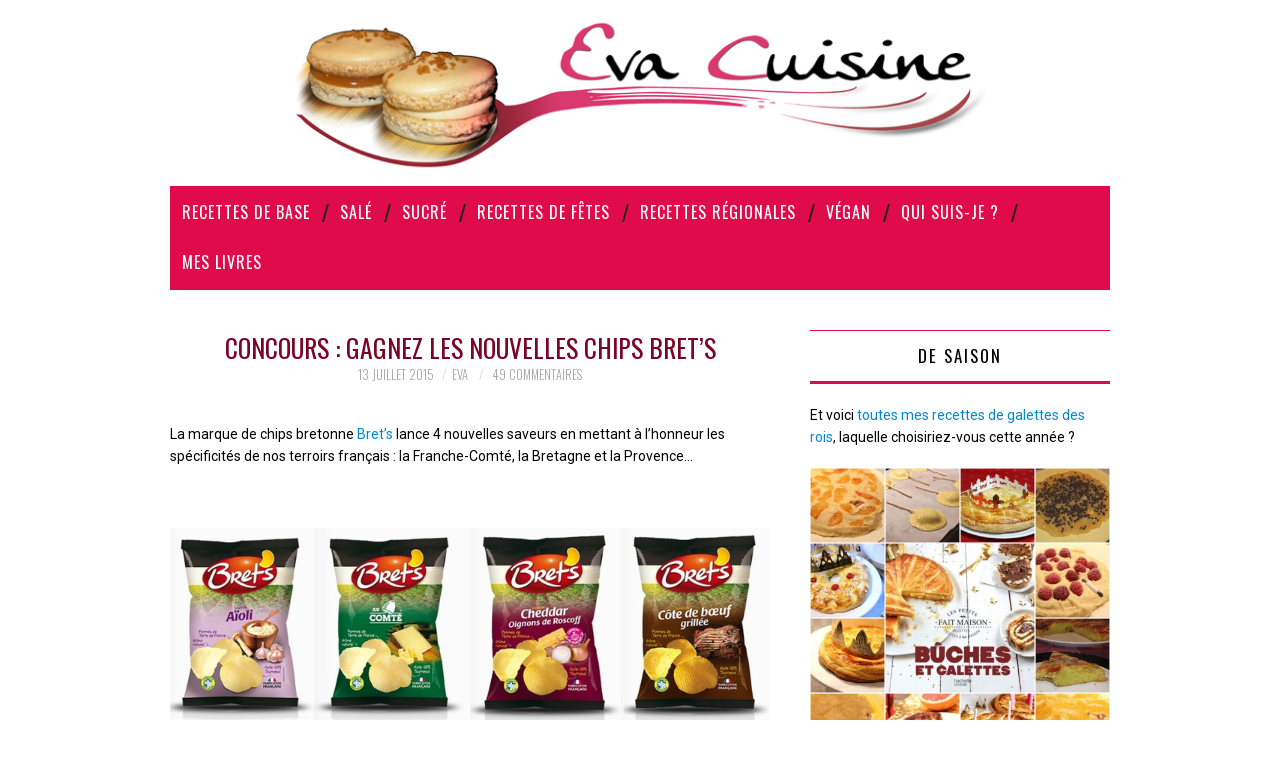

--- FILE ---
content_type: text/css
request_url: https://www.evacuisine.fr/wp-content/themes/fashionistas/style.css?ver=6.9
body_size: 4592
content:
/*
Theme Name: Fashionistas
Theme URI: https://athemes.com/theme/fashionista
Author: aThemes
Author URI: https://athemes.com
Description: Fashionistas is a bold and fun theme built on Bootstrap, suitable for magazine style blogs.
Version: 1.9
License: GNU General Public License v3.0
License URI: license.txt
Text Domain: fashionistas
Tags: two-columns, threaded-comments, full-width-template, custom-menu
*/


/* Global
----------------------------------------------- */
body {
	color: #333;
	font-weight: 400;
	font-family: Georgia, "Times New Roman", Times, serif;
	line-height: 1.8;
	background: #fff;
	}

/* Headings */
h1, h2, h3, h4, h5, h6 {
	margin: 1.25em 0 .5em;
	font-weight: 400;
	font-family: Oswald, Arial, Helvetica, sans-serif;
	line-height: 1.2em;
	}
h1 {
	font-size: 16px;
	font-size: 1.6rem;
	}
h2 {
	font-size: 14px;
	font-size: 1.4rem;
	}
h3 {
	font-size: 13px;
	font-size: 1.3rem;
	}
h4 {
	font-size: 12px;
	font-size: 1.2rem;
	}
h5 {
	font-size: 11px;
	font-size: 1.1rem;
	}
h6 {
	font-size: 10px;
	font-size: 1rem;
	}


/* Links */
a {
	color: #1fa0ae;
	outline: none;
	-webkit-transition: all 0.14s ease 0s; 
	   -moz-transition: all 0.14s ease 0s; 
		 -o-transition: all 0.14s ease 0s; 
	}
a:visited {
	color: #1fa0ae;
	}
a:hover,
a:focus,
a:active {
	color: #333;
	}

/* Text Elements */
blockquote p {
	line-height: 1.6;
	}
dd {
	margin-bottom: 1em;
	}

/* Forms */
select,
textarea,
input[type="text"],
input[type="password"],
input[type="datetime"],
input[type="datetime-local"],
input[type="date"],
input[type="month"],
input[type="time"],
input[type="week"],
input[type="number"],
input[type="email"],
input[type="url"],
input[type="search"],
input[type="tel"],
input[type="color"],
.uneditable-input {
	height: 26px;
	color: #333;
	line-height: 26px;
	-webkit-border-radius: 0;
	   -moz-border-radius: 0;
			border-radius: 0;
	}
textarea {
	width: 80%;
	height: auto;
	}
textarea:focus,
input[type="text"]:focus,
input[type="password"]:focus,
input[type="datetime"]:focus,
input[type="datetime-local"]:focus,
input[type="date"]:focus,
input[type="month"]:focus,
input[type="time"]:focus,
input[type="week"]:focus,
input[type="number"]:focus,
input[type="email"]:focus,
input[type="url"]:focus,
input[type="search"]:focus,
input[type="tel"]:focus,
input[type="color"]:focus,
.uneditable-input:focus {
	border-color: #d6d6d6;
	outline: 0;
	outline: thin dotted \9;
  /* IE6-9 */

	-webkit-box-shadow: none;
	   -moz-box-shadow: none;
			box-shadow: none;
	}
button,
input[type="button"],
input[type="reset"],
input[type="submit"] {
	padding: 4px 15px;
	color: #fff;
	font-size: 1.2em;
	font-weight: 300;
	font-family: Oswald, Arial, Helvetica, sans-serif;
	line-height: 26px;
	text-transform: uppercase;
	background: #333;
	border: solid #666;
	border-width: 0 0 3px;
	}
button:hover,
input[type="button"]:hover,
input[type="reset"]:hover,
input[type="submit"]:hover {
	background: #666;
	border-color: #333;
	}

/* Tables */
table {
	width: 100%;
	margin-bottom: 20px;
	}
table th,
table td {
	padding: 8px;
	line-height: 20px;
	text-align: left;
	vertical-align: top;
	border-top: 1px solid #ddd;
	}
table th {
	font-weight: bold;
	}
table thead th {
	vertical-align: bottom;
	}
table caption + thead tr:first-child th,
table caption + thead tr:first-child td,
table colgroup + thead tr:first-child th,
table colgroup + thead tr:first-child td,
table thead:first-child tr:first-child th,
table thead:first-child tr:first-child td {
	border-top: 0;
	}
table tbody + tbody {
	border-top: 2px solid #ddd;
	}

/* Make sure embeds and iframes fit their containers */
embed,
iframe,
object {
	max-width: 100%;
	}

/* Alignment */
.alignleft {
	display: inline;
	float: left;
	margin: 0 1.5em 1.5em 0;
	}
.alignright {
	display: inline;
	float: right;
	margin: 0 0 1.5em 1.5em;
	}
.aligncenter {
	clear: both;
	display: block;
	margin: 0 auto;
	}

/* Text meant only for screen readers */
.screen-reader-text {
	position: absolute !important;
	clip: rect(1px, 1px, 1px, 1px);
	}
.screen-reader-text:hover,
.screen-reader-text:active,
.screen-reader-text:focus {
	top: 0;
	left: 0;
	width: auto;
	height: auto;
	display: block;
	clip: auto !important;
	line-height: normal;
	text-decoration: none;
	z-index: 100000; /* Above WP toolbar */
	}

/* Clearing */
.clearfix:after {
	content: ".";
	display: block;
	height: 0;
	clear: both;
	visibility: hidden;
	}
.clearfix {
	display: inline-block;
	}
* html .clearfix {
	height: 1%;
	}
*:first-child+html .clearfix {
	min-height: 1px;
	}
.clearfix {
	display: block;
	}
.clear {
	clear: both;
	}

/* HEADER
----------------------------------------------- */
.site-header {
	padding: 40px 0 20px;
	}
.site-branding {
	float: left;
	}
.site-title {
	margin: 0;
	font-size: 30px;
	font-size: 3rem;
	font-family: Oswald, Arial, Helvetica, sans-serif;
	text-transform: uppercase;
	line-height: 1em;
	}
.site-title a {
	color: #333;
	text-decoration: none;
	}
.site-description {
	color: #a6a6a6;
	font-weight: 300;
	font-family: Oswald, Arial, Helvetica, sans-serif;
	text-transform: uppercase;
	letter-spacing: 2px;
	}

/* MENU
----------------------------------------------- */
.sf-menu ul:after {
	content: ".";
	display: block;
	height: 0;
	clear: both;
	visibility: hidden;
	}
.sf-menu ul {
	display: inline-block;
	}
* html .sf-menu ul {
	height: 1%;
	}
*:first-child+html .sf-menu ul {
	min-height: 1px;
	}
.sf-menu ul {
	display: block;
	}

.sf-menu ul {
	margin: 0;
	padding: 0;
	list-style: none;
	}
.sf-menu li ul {
	top: -999em;
	position: absolute;
	z-index: 900;
	}
.sf-menu li:hover ul,
.sf-menu li.sfHover ul {
	top: 40px;
	}
.sf-menu li:hover li ul,
.sf-menu li.sfHover li ul {
	top: -999em;
	}
.sf-menu li li:hover ul,
.sf-menu li li.sfHover ul {
	top: 0;
	left: 170px;
	}
.sf-menu li li:hover li ul,
.sf-menu li li.sfHover li ul {
	top: -999em;
	}
.sf-menu li li li:hover ul,
.sf-menu li li li.sfHover ul {
	top: 0;
	left: 170px;
	}
.sf-menu li {
	float: left;
	position: relative;
	visibility:	inherit;
	}
.sf-menu li a {
	float: left;
	display: block;
	font-weight: 400;
	font-family: Oswald, Arial, Helvetica, sans-serif;
	text-decoration: none;
	text-transform: uppercase;
	}
.sf-menu li a:hover,
.sf-menu li.sfHover > a,
.sf-menu li.current_page_item > a,
.sf-menu li.current-menu-item > a,
.sf-menu li.current-menu-parent > a,
.sf-menu li.current-page-parent > a,
.sf-menu li.current-page-ancestor > a,
.sf-menu li.current_page_ancestor > a {
	}
.sf-menu li:hover li a,
.sf-menu li.sfHover li a {
	width: 140px;
	}

#top-navigation {
	background: #333;
	}
#top-navigation ul {
	border-left: 1px dotted #565656;
	}
#top-navigation li ul {
	}
#top-navigation li:hover ul,
#top-navigation li.sfHover ul {
	top: 40px;
	background: #333;
	border-left: none;
	border-top: 1px dotted #565656;
	}
#top-navigation li li:hover ul,
#top-navigation li li.sfHover ul {
	top: -1px;
	border-left: 1px dotted #565656;
	}
#top-navigation li {
	border-right: 1px dotted #565656;
	}
#top-navigation li li {
	border-right: none;
	border-bottom: 1px dotted #565656;
	}
#top-navigation li a {
	padding: 0 15px;
	color: #a6a6a6;
	font-size: .9em;
	line-height: 40px;
	}
#top-navigation li a:hover,
#top-navigation li.sfHover > a,
#top-navigation li.current_page_item > a,
#top-navigation li.current-menu-item > a,
#top-navigation li.current-menu-parent > a,
#top-navigation li.current-page-parent > a,
#top-navigation li.current-page-ancestor > a,
#top-navigation li.current_page_ancestor > a {
	color: #fff;
	}
#top-navigation li:hover li a,
#top-navigation li.sfHover li a {
	padding: 10px 15px;
	font-size: .75em;
	line-height: normal;
	}

#main-navigation {
	border: solid #333;
	border-width: 1px 0 3px;
	}
#main-navigation li a {
	padding: 0 20px;
	color: #333;
	font-size: 1.2em;
	line-height: 50px;
	letter-spacing: 1px;
	}
#main-navigation .sf-menu > ul > li:after {
	width: 6px;
	float: left;
	margin-top: 16px;
	content: "/";
	display: block;
	color: #e6e6e6;
	font-size: 1.8em;
	font-family: Arial, Helvetica, sans-serif;
	}
#main-navigation .sf-menu > ul > li:last-child:after {
	display: none;
	}
#main-navigation li:hover ul,
#main-navigation li.sfHover ul {
	top: 50px;
	background: #333;
	}
#main-navigation li li:hover ul,
#main-navigation li li.sfHover ul {
	top: -1px;
	border-left: 1px dotted #565656;
	}
#main-navigation li li {
	border-bottom: 1px dotted #565656;
	}
#main-navigation li li a {
	color: #a6a6a6;
	}
#main-navigation li a:hover,
#main-navigation li.sfHover > a,
#main-navigation li.current_page_item > a,
#main-navigation li.current-menu-item > a,
#main-navigation li.current-menu-parent > a,
#main-navigation li.current-page-parent > a,
#main-navigation li.current-page-ancestor > a,
#main-navigation li.current_page_ancestor > a {
	color: #1fa0ae;
	}
#main-navigation li:hover li a,
#main-navigation li.sfHover li a {
	padding: 10px 20px;
	font-size: .75em;
	line-height: normal;
	}

/* Small Navigation */
.nav-open,
.nav-close {
	display: none;
	color: #333;
	font-size: 1.2em;
	font-weight: 400;
	font-family: Oswald, Arial, Helvetica, sans-serif;
	text-decoration: none;
	text-transform: uppercase;
	line-height: 50px;
	letter-spacing: 1px;
	}
@media only screen and (max-width: 60em) {
	.nav-open {
		display: inline-block;
		}
	#main-navigation:target > .nav-open {
		display: none;
		}
	#main-navigation:target > .nav-close {
		display: inline-block;
		}
	#main-navigation > .sf-menu {
		position: relative;
		text-align: left;
		}
	#main-navigation > .sf-menu > ul {
		position: absolute;
		top: 0;
		left: 0;
		width: 100%;
		max-height: 0;
		max-width: 16em;
		overflow: hidden;
		background: #333;
		}
	#main-navigation:target > .sf-menu > ul {
		max-height: 900px;
		max-width: 100%;
		z-index: 901;
		}
	#main-navigation > .sf-menu > ul > li {
		float: none;
		display: block;
		border-bottom: 1px dotted #565656;
		}
	#main-navigation > .sf-menu ul li:only-child {
		border-top: 1px dotted #565656;
		}
	#main-navigation > .sf-menu ul li:last-child {
		border-bottom: none;
		}
	#main-navigation > .sf-menu > ul > li:after {
		display: none;
		}
	#main-navigation li a {
		float: none;
		display: block;
		color: #fff;
		}
    #main-navigation li li:hover ul,
    #main-navigation li li.sfHover ul {
	    border-left: none;
	    }
	ul.sub-menu li {
		float: none;
		display: block;
		z-index: 902;
	    }
    .sf-menu li ul {
        top: -999em;
        position: static;
        z-index: 900;
        }
	}


/* LAYOUT
----------------------------------------------- */
.container {
	width: 980px;
	}
.content-area {
	width: 100%;
	float: left;
	}
.site-content {
	margin: 0 340px 0 0;
	}
.site-sidebar {
	width: 300px;
	float: left;
	margin: 0 0 0 -300px;
	}

/* CONTENT
----------------------------------------------- */
.site-main {
	padding: 40px 0;
	}
.site-content li {
	margin: 0 0 .75em;
	}
.site-content ul ul,
.site-content ul ol,
.site-content ol ol,
.site-content ol ul {
	margin-top: .75em;
	}

.sticky {
	}
.hentry {
	margin: 0 0 40px;
	-ms-word-wrap: break-word;
	word-wrap: break-word;
	}

.entry-header {
	margin: 0 0 1.25em;
	text-align: center;
	}
.entry-title {
	margin: 0 40px;
	font-size: 16px;
	font-size: 1.6rem;
	line-height: 1.4;
	text-transform: uppercase;
	}
.entry-title a {
	color: #333;
	text-decoration: none;
	}
.entry-title a:hover {
	color: #1fa0ae;
	}
.entry-meta {
	color: #a6a6a6;
	font-size: .9em;
	font-weight: 300;
	font-family: Oswald, Arial, Helvetica, sans-serif;
	text-transform: uppercase;
	}
.entry-meta a {
	color: #a6a6a6;
	text-decoration: none;
	}
.entry-meta a:hover {
	color: #333;
	}
.entry-meta .cat-links {
	margin: 0 20px 0 0;
	}
.entry-meta [class^="ico-"]:before {
	margin-right: 5px;
	color: #333;
	}
.comments-link:before,
.author.vcard:before {
	margin: 0 0 0 8px;
	padding: 0 6px 0 0;
	content: "/";
	color: #d6d6d6;
	}
.entry-thumbnail {
	margin: 0 0 20px;
	}
.entry-thumbnail img {
	display: block;
	}
.entry-content {
	margin: 0 0 30px;
	}
.entry-summary {
	margin: 0 0 30px;
	}
.entry-footer {
	clear: both;
	padding: 8px 0;
	border: solid #333;
	border-width: 1px 0 3px;
	}
.more-link,
.page-links {
	margin: 15px 0 0;
	display: block;
	text-align: center;
	}
.post-password-required label {
	float: left;
	margin: 0 10px 0 0;
	}

.page-header {
	margin: 0 0 30px;
	border-bottom: 3px solid #333;
	}
.page-title {
	margin: 0 0 10px;
	color: #a6a6a6;
	font-size: 1.2em;
	text-transform: uppercase;
	letter-spacing: 2px;
	}
body.page .entry-header {
	text-align: left;
	}
body.page .entry-title {
	margin: 0;
	}

body.search .page .entry-footer {
	padding: 0;
	border-top: none;
	}

/* Author Box */
.author-info {
	margin: 0 0 40px;
	padding: 0 0 30px;
	border-bottom: 1px solid #333;
	}
.author-info .author-photo {
	float: left;
	margin: 0 30px 0 0;
	}
.author-info .author-content {
	margin: 0 0 0 105px;
	}
.author-info .author-content h3 {
	margin: 0 0 10px;
	font-size: 1.2em;
	text-transform: uppercase;
	letter-spacing: 1px;
	}
.author-info .author-links a {
	margin: 0 20px 0 0;
	color: #a6a6a6;
	font-size: .9em;
	font-family: Oswald, Arial, Helvetica, sans-serif;
	text-transform: uppercase;
	text-decoration: none;
	letter-spacing: 2px;
	}
.author-info .author-links a:hover {
	color: #333;
	}

/* Media
----------------------------------------------- */
.page-content img.wp-smiley,
.entry-content img.wp-smiley,
.comment-content img.wp-smiley {
	margin-bottom: 0;
	margin-top: 0;
	padding: 0;
	border: none;
	}
.wp-caption {
	border: 1px solid #d5d5d5;
	margin-bottom: 1.5em;
	max-width: 100%;
	}
.wp-caption img[class*="wp-image-"] {
	display: block;
	margin: 1.2% auto 0;
	max-width: 98%;
	}
.wp-caption-text {
	text-align: center;
	}
.wp-caption .wp-caption-text {
	margin: .5em 0;
	}
.site-content .gallery {
	margin-bottom: 1.5em;
	}
.gallery-caption {
	}
.site-content .gallery a img {
	border: none;
	height: auto;
	max-width: 90%;
	}
.site-content .gallery dd {
	margin: 0;
	}
.entry-attachment .attachment {
	margin: 0 0 15px;
	}

/* Navigation
----------------------------------------------- */
.site-content [class*="navigation"] {
	margin: 0 0 15px;
	overflow: hidden;
	}
[class*="navigation"] .nav-previous {
	width: 50%;
	float: left;
	}
[class*="navigation"] .nav-next {
	width: 50%;
	float: right;
	text-align: right;
	}
.site-content [class*="navigation"] a {
	display: inline-block;
	padding: 4px 15px;
	color: #fff;
	font-size: 1.2em;
	font-weight: 300;
	font-family: Oswald, Arial, Helvetica, sans-serif;
	text-transform: uppercase;
	text-decoration: none;
	line-height: 26px;
	background: #333;
	border: solid #666;
	border-width: 0 0 3px;
	}
.site-content [class*="navigation"] a:hover {
	background: #666;
	border-color: #333;
	}
.site-content .post-navigation {
	margin-top: -25px;
	padding: 0 0 10px;
	border-bottom: 1px solid #333;
	}
.site-content .post-navigation a {
	padding: 0;
	color: #333;
	font-size: .9em;
	font-weight: 400;
	line-height: 20px;
	background: none;
	border: none;
	}
.site-content .post-navigation a:hover {
	color: #1fa0ae;
	background: none;
	border: none;
	}
.site-content .post-navigation span {
	display: block;
	color: #a6a6a6;
	font-size: 1.3em;
	font-family: Oswald, Arial, Helvetica, sans-serif;
	text-transform: uppercase;
	}
.site-content .post-navigation .meta-nav {
	display: none;
	}
.site-content .post-navigation .nav-next {
	width: 35%;
	margin-left: 5%;
	padding-right: 10%;
	text-align: left;
	}
.site-content .post-navigation .nav-previous {
	width: 35%;
	margin-right: 5%;
	padding-left: 10%;
	text-align: right;
	}

/* COMMENTS
----------------------------------------------- */
#reply-title,
.comments-title {
	margin: 0 0 20px;
	padding: 0 0 15px;
	color: #a6a6a6;
	font-size: 1.3em;
	text-transform: uppercase;
	letter-spacing: 2px;
	border-bottom: 3px solid #333;
	}
.comment-list {
	margin: 0 0 20px;
	padding: 0;
	list-style: none;
	}
.comment-list ul.children {
	margin: 0 0 0 50px;
	list-style: none;
	}
.comment-list li.comment,
.comment-list li.pingback {
	margin: 0;
	padding: 0;
	}
.comment-list li.pingback p {
	margin: 0;
	font-style: italic;
	}
.comment-list li.comment .comment-body {
	padding: 30px 0 20px;
	border-bottom: 1px solid #d6d6d6;
	}
.comment-list li.comment .comment-author .avatar {
	float: left;
	margin: 0 20px 0 0;
	display: block;
	}
.comment-list li.comment .comment-author .fn {
	color: #999;
	font-size: 1.2em;
	font-family: Oswald, Arial, Helvetica, sans-serif;
	text-transform: uppercase;
	}
.comment-list li.comment .comment-author .fn a {
	color: #333;
	text-decoration: none;
	}
.comment-list li.comment .comment-author .fn a:hover {
	color: #1fa0ae;
	}
.comment-list li.comment .comment-metadata {
	margin: 0 0 3px;
	}
.comment-list li.comment .comment-metadata a {
	color: #a6a6a6;
	font-size: .9em;
	font-weight: 300;
	font-family: Oswald, Arial, Helvetica, sans-serif;
	text-transform: uppercase;
	text-decoration: none;
	}
.comment-list li.comment .comment-metadata a:hover {
	color: #333;
	}
.comment-list li.comment .reply {
	float: right;
	}
.comment-list li.comment .reply a {
	color: #a6a6a6;
	font-size: .9em;
	font-weight: 300;
	font-family: Oswald, Arial, Helvetica, sans-serif;
	text-transform: uppercase;
	text-decoration: none;
	}
.comment-list li.comment .reply a:hover {
	color: #333;
	}
.comment-content {
	clear: both;
	margin: 20px 0 0;
	}
.comment-content a {
	word-wrap: break-word;
	}
.bypostauthor {
	}

/* Comment Form */
#reply-title {
	margin-top: 20px;
	}
#cancel-comment-reply-link {
	margin: 0 0 0 10px;
	color: #333;
	font-size: .9em;
	text-decoration: none;
	}
#commentform {
	margin: 0;
	padding: 0;
	}
#commentform label {
	color: #a6a6a6;
	font-family: Oswald, Arial, Helvetica, sans-serif;
	text-transform: uppercase;
	letter-spacing: 2px;
	}
#commentform textarea {
	height: 125px;
	}

/* WIDGETS
----------------------------------------------- */
.widget {
	margin: 0 0 15px;
	border-bottom: 1px solid #333;
	}
.widget-title {
	margin: 0 0 15px;
	padding: 0 0 15px;
	font-size: 1.2em;
	font-weight: 400;
	text-align: center;
	text-transform: uppercase;
	letter-spacing: 2px;
	border-bottom: 3px solid #333;
	}

/* Make sure select elements fit in widgets */
.widget select {
	max-width: 100%;
	}

.widget ul {
	margin: 0 0 20px;
	padding: 0;
	list-style: none;
	}
.widget ul ul {
	margin: 0 0 0 10px;
	}
.widget li {
	margin: 0 0 10px;
	}

.widget li a {
	color: #333;
	}
.widget li a:hover {
	color: #1fa0ae;
	}

/* Widget Tabs */
ul.widget-tab-nav {
	margin: 0 0 15px;
	border-bottom: 3px solid #333;
	*zoom: 1;
	}
.widget-tab-nav li {
	float: left;
	width: 33.3%;
	margin: 0;
	text-align: center;
	}
.widget-tab-nav li a {
	display: block;
	padding: 4px 15px;
	color: #a6a6a6;
	font-size: 1.1em;
	font-family: Oswald, Arial, Helvetica, sans-serif;
	text-transform: uppercase;
	letter-spacing: 2px;
	line-height: 30px;
	background: none;
	border: none;
	border-radius: 0;
	}
.widget-tab-nav li a:hover,
.widget-tab-nav li a:focus {
	color: #333;
	text-decoration: none;
	}
.widget-tab-nav li.active a {
	color: #fff;
	background: #333;
	}
.widget-tab-content .tab-pane {
	display: none;
	}
.widget-tab-content .active {
	display: block;
	}
.widget-tab-content .tab-pane li {
	margin: 0 0 15px;
	}
.widget-entry-thumbnail {
	float: left;
	width: 50px;
	height: 50px;
	}
.widget-entry-thumbnail img {
	width: 50px;
	height: 50px;
	display: block;
	}
.widget-entry-summary {
	margin: 3px 0 0 60px;
	}
.widget-entry-content span,
.widget-entry-summary span {
	color: #a6a6a6;
	font-size: .875em;
	font-weight: 300;
	font-family: Oswald, Arial, Helvetica, sans-serif;
	text-transform: uppercase;
	}
.widget-entry-content h4,
.widget-entry-summary h4 {
	margin: 0;
	font-size: 1em;
	text-transform: uppercase;
	line-height: 1.4;
	}
.widget-entry-content h4 a,
.widget-entry-summary h4 a {
	}
.widget-entry-content h4 a:hover,
.widget-entry-summary h4 a:hover {
	text-decoration: none;
	}
#widget-tab-tags {
	padding: 0 0 15px;
	font-size: .9em;
	font-weight: 300;
	font-family: Oswald, Arial, Helvetica, sans-serif;
	text-transform: uppercase;
	line-height: 1.8;
	}
#widget-tab-tags a {
	color: #a6a6a6;
	text-decoration: none;
	}
#widget-tab-tags a:hover {
	color: #333;
	}

/* Widget oEmbed */
.widget-oembed-content {
	margin: 0 auto 5px;
	}
.widget-oembed-content embed,
.widget-oembed-content iframe,
.widget-oembed-content object,
.widget-oembed-content video {
	max-width: 100%;
	min-height: 200px;
	max-height: 250px;
	}
.widget-oembed-description {
	margin: 0 0 15px;
	}

/* Widget Social Icons */
.widget-social-icons li {
	float: left;
	margin: 5px 10px 5px 0;
	text-align: center;
	}
.widget-social-icons li a {
	display: block;
	}
.widget-social-icons li a [class^="ico-"]:before {
	width: 40px;
	margin: 0;
	color: #fff;
	font-size: 20px;
	line-height: 40px;
	background: #333;
	}
.widget-social-icons li a:hover [class^="ico-"]:before {
	background: #1fa0ae;
	}

/* Widget Flickr */
.widget-flickr-stream {
	margin: 0 -10px;
	}
.flickr_badge_image {
	float: left;
	width: 60px;
	display: block;
	margin: 0 10px 20px 10px;
	}
.flickr_badge_image img {
	display: block;
	}

/* Header Widgets */
.site-header .widget {
	float: right;
	clear: right;
	margin: 0;
	text-align: right;
	border: none;
	}

/* SIDEBAR
----------------------------------------------- */
.site-sidebar .widget_search .search-form {
	margin: 15px 0;
	}
.site-sidebar .widget_search .search-field {
	float: left;
	width: 65%;
	margin: 0 10px 0 0;
	}

/* SITE EXTRA
----------------------------------------------- */
.site-extra {
	padding: 20px 0;
	border-top: 1px solid #333;
	}
.site-extra .pad {
	margin: 0 -15px;
	}
.site-extra .widget-area {
	float: left;
	width: 25%;
	}
.extra-one .widget-area {
	width: 100%;
	}
.extra-two .widget-area {
	width: 50%;
	}
.extra-three .widget-area {
	width: 33.3%;
	}
.site-extra .widget {
	margin: 0 15px 30px;
	padding: 0;
	border: none;
	}

.site-extra .widget-social-icons li a [class^="ico-"]:before {
	width: 25px;
	line-height: 25px;
	background: none;
	}
.site-extra .widget-social-icons li a:hover [class^="ico-"]:before {
	color: #1fa0ae;
	}

/* FOOTER
----------------------------------------------- */
.site-footer {
	padding: 15px;
	color: #a6a6a6;
	font-size: .875em;
	font-family: Oswald, Arial, Helvetica, sans-serif;
	text-transform: uppercase;
	letter-spacing: 1px;
	background: #333;
	}
.site-footer a {
	color: #fff;
	text-decoration: none;
	}
.site-footer a:hover {
	color: #1fa0ae;
	}
.site-info {
	float: left;
	}
.site-credit {
	float: right;
	}

/* RESPONSIVE SUPPORT
----------------------------------------------- */
@media screen and (max-width: 960px) {
	.container {
		width: 90%;
		}
	.site-content {
		margin-right: 40%;
		}
	.site-sidebar {
		width: 35%;
		margin-left: -35%;
		}
	.site-sidebar .widget_search .search-field {
		width: 95%;
		margin: 0 0 10px;
		}
	.site-extra .widget-area {
		width: 50%;
		}
	}
@media screen and (max-width: 758px) {
	.site-header .widget-area {
		display: none;
		}
	.site-header .site-branding {
		float: none;
		text-align: center;
		}
	.content-area {
		float: none;
		}
	.site-content {
		margin: 0;
		}
	.site-sidebar {
		width: auto;
		float: none;
		margin: 20px 0 0;
		}
	.site-extra .widget-area {
		width: 100%;
		}
	}
@media screen and (max-width: 480px) {
	.site-footer {
		text-align: center;
		}
	.site-footer .site-info,
	.site-footer .site-credit {
		float: none;
		}
	}
@media screen and (max-width: 320px) {
	}
